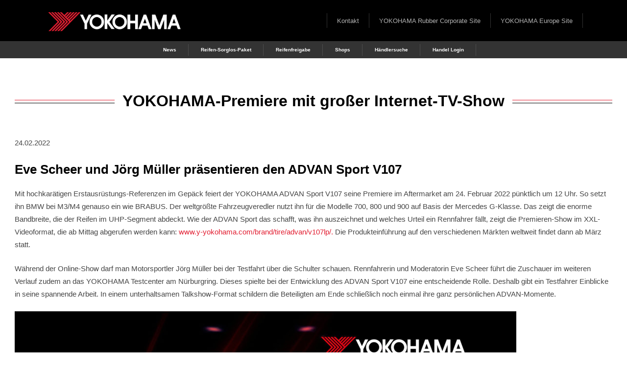

--- FILE ---
content_type: text/html; charset=UTF-8
request_url: https://www.yokohama.at/yokohama-premiere-mit-grosser-internet-tv-show/
body_size: 11396
content:
<!DOCTYPE html>
<html lang="ja" lang="en-US">

<head>
<meta charset="UTF-8">
<meta name="viewport" content="width=device-width, initial-scale=1">
<link rel="profile" href="http://gmpg.org/xfn/11">
<link rel="pingback" href="https://www.yokohama.at/xmlrpc.php">

<meta name='robots' content='index, follow, max-image-preview:large, max-snippet:-1, max-video-preview:-1' />

	<!-- This site is optimized with the Yoast SEO plugin v20.12 - https://yoast.com/wordpress/plugins/seo/ -->
	<title>YOKOHAMA-Premiere mit großer Internet-TV-Show - YOKOHAMA AT</title>
	<link rel="canonical" href="https://www.yokohama.at/yokohama-premiere-mit-grosser-internet-tv-show/" />
	<meta property="og:locale" content="en_US" />
	<meta property="og:type" content="article" />
	<meta property="og:title" content="YOKOHAMA-Premiere mit großer Internet-TV-Show - YOKOHAMA AT" />
	<meta property="og:description" content="24.02.2022 Eve Scheer und Jörg Müller präsentieren den ADVAN Sport V107&nbsp; Mit hochkarätigen Erstausrüstungs-Referenzen im Gepäck feiert der YOKOHAMA ADVAN Sport V107 seine Premiere im Aftermarket am 24. Februar 2022 pünktlich um 12 Uhr. So setzt ihn BMW bei M3/M4 genauso ein wie BRABUS. Der weltgrößte Fahrzeugveredler nutzt ihn für" />
	<meta property="og:url" content="https://www.yokohama.at/yokohama-premiere-mit-grosser-internet-tv-show/" />
	<meta property="og:site_name" content="YOKOHAMA AT" />
	<meta property="article:published_time" content="2022-02-24T08:04:22+00:00" />
	<meta property="article:modified_time" content="2022-02-24T08:26:34+00:00" />
	<meta property="og:image" content="https://www.yokohama.de/wp-content/uploads/sites/6/2022/02/YOKOHAMA_Global_Online_Event-1024x576.jpg" />
	<meta name="author" content="Birgitta Sreball" />
	<meta name="twitter:card" content="summary_large_image" />
	<meta name="twitter:label1" content="Written by" />
	<meta name="twitter:data1" content="Birgitta Sreball" />
	<meta name="twitter:label2" content="Est. reading time" />
	<meta name="twitter:data2" content="2 minutes" />
	<script type="application/ld+json" class="yoast-schema-graph">{"@context":"https://schema.org","@graph":[{"@type":"Article","@id":"https://www.yokohama.at/yokohama-premiere-mit-grosser-internet-tv-show/#article","isPartOf":{"@id":"https://www.yokohama.at/yokohama-premiere-mit-grosser-internet-tv-show/"},"author":{"name":"Birgitta Sreball","@id":"https://www.yokohama.at/#/schema/person/e0b60040df546501e27ff1ccc8bf015b"},"headline":"YOKOHAMA-Premiere mit großer Internet-TV-Show","datePublished":"2022-02-24T08:04:22+00:00","dateModified":"2022-02-24T08:26:34+00:00","mainEntityOfPage":{"@id":"https://www.yokohama.at/yokohama-premiere-mit-grosser-internet-tv-show/"},"wordCount":383,"publisher":{"@id":"https://www.yokohama.at/#organization"},"image":{"@id":"https://www.yokohama.at/yokohama-premiere-mit-grosser-internet-tv-show/#primaryimage"},"thumbnailUrl":"https://www.yokohama.de/wp-content/uploads/sites/6/2022/02/YOKOHAMA_Global_Online_Event-1024x576.jpg","articleSection":["News"],"inLanguage":"en-US"},{"@type":"WebPage","@id":"https://www.yokohama.at/yokohama-premiere-mit-grosser-internet-tv-show/","url":"https://www.yokohama.at/yokohama-premiere-mit-grosser-internet-tv-show/","name":"YOKOHAMA-Premiere mit großer Internet-TV-Show - YOKOHAMA AT","isPartOf":{"@id":"https://www.yokohama.at/#website"},"primaryImageOfPage":{"@id":"https://www.yokohama.at/yokohama-premiere-mit-grosser-internet-tv-show/#primaryimage"},"image":{"@id":"https://www.yokohama.at/yokohama-premiere-mit-grosser-internet-tv-show/#primaryimage"},"thumbnailUrl":"https://www.yokohama.de/wp-content/uploads/sites/6/2022/02/YOKOHAMA_Global_Online_Event-1024x576.jpg","datePublished":"2022-02-24T08:04:22+00:00","dateModified":"2022-02-24T08:26:34+00:00","breadcrumb":{"@id":"https://www.yokohama.at/yokohama-premiere-mit-grosser-internet-tv-show/#breadcrumb"},"inLanguage":"en-US","potentialAction":[{"@type":"ReadAction","target":["https://www.yokohama.at/yokohama-premiere-mit-grosser-internet-tv-show/"]}]},{"@type":"ImageObject","inLanguage":"en-US","@id":"https://www.yokohama.at/yokohama-premiere-mit-grosser-internet-tv-show/#primaryimage","url":"https://www.yokohama.de/wp-content/uploads/sites/6/2022/02/YOKOHAMA_Global_Online_Event-1024x576.jpg","contentUrl":"https://www.yokohama.de/wp-content/uploads/sites/6/2022/02/YOKOHAMA_Global_Online_Event-1024x576.jpg"},{"@type":"BreadcrumbList","@id":"https://www.yokohama.at/yokohama-premiere-mit-grosser-internet-tv-show/#breadcrumb","itemListElement":[{"@type":"ListItem","position":1,"name":"Startseite","item":"https://www.yokohama.at/"},{"@type":"ListItem","position":2,"name":"YOKOHAMA-Premiere mit großer Internet-TV-Show"}]},{"@type":"WebSite","@id":"https://www.yokohama.at/#website","url":"https://www.yokohama.at/","name":"YOKOHAMA AT","description":"Eine weitere YOKOHAMA Websites Website","publisher":{"@id":"https://www.yokohama.at/#organization"},"potentialAction":[{"@type":"SearchAction","target":{"@type":"EntryPoint","urlTemplate":"https://www.yokohama.at/?s={search_term_string}"},"query-input":"required name=search_term_string"}],"inLanguage":"en-US"},{"@type":"Organization","@id":"https://www.yokohama.at/#organization","name":"YOKOHAMA AT","url":"https://www.yokohama.at/","logo":{"@type":"ImageObject","inLanguage":"en-US","@id":"https://www.yokohama.at/#/schema/logo/image/","url":"https://www.yokohama.at/wp-content/uploads/sites/2/2021/01/rn-logo-1.png","contentUrl":"https://www.yokohama.at/wp-content/uploads/sites/2/2021/01/rn-logo-1.png","width":376,"height":54,"caption":"YOKOHAMA AT"},"image":{"@id":"https://www.yokohama.at/#/schema/logo/image/"}},{"@type":"Person","@id":"https://www.yokohama.at/#/schema/person/e0b60040df546501e27ff1ccc8bf015b","name":"Birgitta Sreball","sameAs":["https://yokohama-online.net"],"url":"https://www.yokohama.at/author/wp_6bq4jdbs/"}]}</script>
	<!-- / Yoast SEO plugin. -->


<link rel='dns-prefetch' href='//use.fontawesome.com' />
<link rel="alternate" type="application/rss+xml" title="YOKOHAMA AT &raquo; Feed" href="https://www.yokohama.at/feed/" />
<link rel="alternate" type="application/rss+xml" title="YOKOHAMA AT &raquo; Comments Feed" href="https://www.yokohama.at/comments/feed/" />
<script type="text/javascript">
window._wpemojiSettings = {"baseUrl":"https:\/\/s.w.org\/images\/core\/emoji\/14.0.0\/72x72\/","ext":".png","svgUrl":"https:\/\/s.w.org\/images\/core\/emoji\/14.0.0\/svg\/","svgExt":".svg","source":{"concatemoji":"https:\/\/www.yokohama.at\/wp-includes\/js\/wp-emoji-release.min.js?ver=6.2.8"}};
/*! This file is auto-generated */
!function(e,a,t){var n,r,o,i=a.createElement("canvas"),p=i.getContext&&i.getContext("2d");function s(e,t){p.clearRect(0,0,i.width,i.height),p.fillText(e,0,0);e=i.toDataURL();return p.clearRect(0,0,i.width,i.height),p.fillText(t,0,0),e===i.toDataURL()}function c(e){var t=a.createElement("script");t.src=e,t.defer=t.type="text/javascript",a.getElementsByTagName("head")[0].appendChild(t)}for(o=Array("flag","emoji"),t.supports={everything:!0,everythingExceptFlag:!0},r=0;r<o.length;r++)t.supports[o[r]]=function(e){if(p&&p.fillText)switch(p.textBaseline="top",p.font="600 32px Arial",e){case"flag":return s("\ud83c\udff3\ufe0f\u200d\u26a7\ufe0f","\ud83c\udff3\ufe0f\u200b\u26a7\ufe0f")?!1:!s("\ud83c\uddfa\ud83c\uddf3","\ud83c\uddfa\u200b\ud83c\uddf3")&&!s("\ud83c\udff4\udb40\udc67\udb40\udc62\udb40\udc65\udb40\udc6e\udb40\udc67\udb40\udc7f","\ud83c\udff4\u200b\udb40\udc67\u200b\udb40\udc62\u200b\udb40\udc65\u200b\udb40\udc6e\u200b\udb40\udc67\u200b\udb40\udc7f");case"emoji":return!s("\ud83e\udef1\ud83c\udffb\u200d\ud83e\udef2\ud83c\udfff","\ud83e\udef1\ud83c\udffb\u200b\ud83e\udef2\ud83c\udfff")}return!1}(o[r]),t.supports.everything=t.supports.everything&&t.supports[o[r]],"flag"!==o[r]&&(t.supports.everythingExceptFlag=t.supports.everythingExceptFlag&&t.supports[o[r]]);t.supports.everythingExceptFlag=t.supports.everythingExceptFlag&&!t.supports.flag,t.DOMReady=!1,t.readyCallback=function(){t.DOMReady=!0},t.supports.everything||(n=function(){t.readyCallback()},a.addEventListener?(a.addEventListener("DOMContentLoaded",n,!1),e.addEventListener("load",n,!1)):(e.attachEvent("onload",n),a.attachEvent("onreadystatechange",function(){"complete"===a.readyState&&t.readyCallback()})),(e=t.source||{}).concatemoji?c(e.concatemoji):e.wpemoji&&e.twemoji&&(c(e.twemoji),c(e.wpemoji)))}(window,document,window._wpemojiSettings);
</script>
<style type="text/css">
img.wp-smiley,
img.emoji {
	display: inline !important;
	border: none !important;
	box-shadow: none !important;
	height: 1em !important;
	width: 1em !important;
	margin: 0 0.07em !important;
	vertical-align: -0.1em !important;
	background: none !important;
	padding: 0 !important;
}
</style>
	<link rel='stylesheet' id='treville-custom-fonts-css' href='https://www.yokohama.at/wp-content/themes/treville/assets/css/custom-fonts.css?ver=20180413' type='text/css' media='all' />
<link rel='stylesheet' id='wp-block-library-css' href='https://www.yokohama.at/wp-includes/css/dist/block-library/style.min.css?ver=6.2.8' type='text/css' media='all' />
<link rel='stylesheet' id='my-custom-block-frontend-css-css' href='https://www.yokohama.at/wp-content/plugins/wpdm-gutenberg-blocks/build/style.css?ver=6.2.8' type='text/css' media='all' />
<link rel='stylesheet' id='classic-theme-styles-css' href='https://www.yokohama.at/wp-includes/css/classic-themes.min.css?ver=6.2.8' type='text/css' media='all' />
<style id='global-styles-inline-css' type='text/css'>
body{--wp--preset--color--black: #454545;--wp--preset--color--cyan-bluish-gray: #abb8c3;--wp--preset--color--white: #ffffff;--wp--preset--color--pale-pink: #f78da7;--wp--preset--color--vivid-red: #cf2e2e;--wp--preset--color--luminous-vivid-orange: #ff6900;--wp--preset--color--luminous-vivid-amber: #fcb900;--wp--preset--color--light-green-cyan: #7bdcb5;--wp--preset--color--vivid-green-cyan: #00d084;--wp--preset--color--pale-cyan-blue: #8ed1fc;--wp--preset--color--vivid-cyan-blue: #0693e3;--wp--preset--color--vivid-purple: #9b51e0;--wp--preset--color--primary: #1177aa;--wp--preset--color--light-gray: #f0f0f0;--wp--preset--color--dark-gray: #777777;--wp--preset--gradient--vivid-cyan-blue-to-vivid-purple: linear-gradient(135deg,rgba(6,147,227,1) 0%,rgb(155,81,224) 100%);--wp--preset--gradient--light-green-cyan-to-vivid-green-cyan: linear-gradient(135deg,rgb(122,220,180) 0%,rgb(0,208,130) 100%);--wp--preset--gradient--luminous-vivid-amber-to-luminous-vivid-orange: linear-gradient(135deg,rgba(252,185,0,1) 0%,rgba(255,105,0,1) 100%);--wp--preset--gradient--luminous-vivid-orange-to-vivid-red: linear-gradient(135deg,rgba(255,105,0,1) 0%,rgb(207,46,46) 100%);--wp--preset--gradient--very-light-gray-to-cyan-bluish-gray: linear-gradient(135deg,rgb(238,238,238) 0%,rgb(169,184,195) 100%);--wp--preset--gradient--cool-to-warm-spectrum: linear-gradient(135deg,rgb(74,234,220) 0%,rgb(151,120,209) 20%,rgb(207,42,186) 40%,rgb(238,44,130) 60%,rgb(251,105,98) 80%,rgb(254,248,76) 100%);--wp--preset--gradient--blush-light-purple: linear-gradient(135deg,rgb(255,206,236) 0%,rgb(152,150,240) 100%);--wp--preset--gradient--blush-bordeaux: linear-gradient(135deg,rgb(254,205,165) 0%,rgb(254,45,45) 50%,rgb(107,0,62) 100%);--wp--preset--gradient--luminous-dusk: linear-gradient(135deg,rgb(255,203,112) 0%,rgb(199,81,192) 50%,rgb(65,88,208) 100%);--wp--preset--gradient--pale-ocean: linear-gradient(135deg,rgb(255,245,203) 0%,rgb(182,227,212) 50%,rgb(51,167,181) 100%);--wp--preset--gradient--electric-grass: linear-gradient(135deg,rgb(202,248,128) 0%,rgb(113,206,126) 100%);--wp--preset--gradient--midnight: linear-gradient(135deg,rgb(2,3,129) 0%,rgb(40,116,252) 100%);--wp--preset--duotone--dark-grayscale: url('#wp-duotone-dark-grayscale');--wp--preset--duotone--grayscale: url('#wp-duotone-grayscale');--wp--preset--duotone--purple-yellow: url('#wp-duotone-purple-yellow');--wp--preset--duotone--blue-red: url('#wp-duotone-blue-red');--wp--preset--duotone--midnight: url('#wp-duotone-midnight');--wp--preset--duotone--magenta-yellow: url('#wp-duotone-magenta-yellow');--wp--preset--duotone--purple-green: url('#wp-duotone-purple-green');--wp--preset--duotone--blue-orange: url('#wp-duotone-blue-orange');--wp--preset--font-size--small: 13px;--wp--preset--font-size--medium: 20px;--wp--preset--font-size--large: 36px;--wp--preset--font-size--x-large: 42px;--wp--preset--spacing--20: 0.44rem;--wp--preset--spacing--30: 0.67rem;--wp--preset--spacing--40: 1rem;--wp--preset--spacing--50: 1.5rem;--wp--preset--spacing--60: 2.25rem;--wp--preset--spacing--70: 3.38rem;--wp--preset--spacing--80: 5.06rem;--wp--preset--shadow--natural: 6px 6px 9px rgba(0, 0, 0, 0.2);--wp--preset--shadow--deep: 12px 12px 50px rgba(0, 0, 0, 0.4);--wp--preset--shadow--sharp: 6px 6px 0px rgba(0, 0, 0, 0.2);--wp--preset--shadow--outlined: 6px 6px 0px -3px rgba(255, 255, 255, 1), 6px 6px rgba(0, 0, 0, 1);--wp--preset--shadow--crisp: 6px 6px 0px rgba(0, 0, 0, 1);}:where(.is-layout-flex){gap: 0.5em;}body .is-layout-flow > .alignleft{float: left;margin-inline-start: 0;margin-inline-end: 2em;}body .is-layout-flow > .alignright{float: right;margin-inline-start: 2em;margin-inline-end: 0;}body .is-layout-flow > .aligncenter{margin-left: auto !important;margin-right: auto !important;}body .is-layout-constrained > .alignleft{float: left;margin-inline-start: 0;margin-inline-end: 2em;}body .is-layout-constrained > .alignright{float: right;margin-inline-start: 2em;margin-inline-end: 0;}body .is-layout-constrained > .aligncenter{margin-left: auto !important;margin-right: auto !important;}body .is-layout-constrained > :where(:not(.alignleft):not(.alignright):not(.alignfull)){max-width: var(--wp--style--global--content-size);margin-left: auto !important;margin-right: auto !important;}body .is-layout-constrained > .alignwide{max-width: var(--wp--style--global--wide-size);}body .is-layout-flex{display: flex;}body .is-layout-flex{flex-wrap: wrap;align-items: center;}body .is-layout-flex > *{margin: 0;}:where(.wp-block-columns.is-layout-flex){gap: 2em;}.has-black-color{color: var(--wp--preset--color--black) !important;}.has-cyan-bluish-gray-color{color: var(--wp--preset--color--cyan-bluish-gray) !important;}.has-white-color{color: var(--wp--preset--color--white) !important;}.has-pale-pink-color{color: var(--wp--preset--color--pale-pink) !important;}.has-vivid-red-color{color: var(--wp--preset--color--vivid-red) !important;}.has-luminous-vivid-orange-color{color: var(--wp--preset--color--luminous-vivid-orange) !important;}.has-luminous-vivid-amber-color{color: var(--wp--preset--color--luminous-vivid-amber) !important;}.has-light-green-cyan-color{color: var(--wp--preset--color--light-green-cyan) !important;}.has-vivid-green-cyan-color{color: var(--wp--preset--color--vivid-green-cyan) !important;}.has-pale-cyan-blue-color{color: var(--wp--preset--color--pale-cyan-blue) !important;}.has-vivid-cyan-blue-color{color: var(--wp--preset--color--vivid-cyan-blue) !important;}.has-vivid-purple-color{color: var(--wp--preset--color--vivid-purple) !important;}.has-black-background-color{background-color: var(--wp--preset--color--black) !important;}.has-cyan-bluish-gray-background-color{background-color: var(--wp--preset--color--cyan-bluish-gray) !important;}.has-white-background-color{background-color: var(--wp--preset--color--white) !important;}.has-pale-pink-background-color{background-color: var(--wp--preset--color--pale-pink) !important;}.has-vivid-red-background-color{background-color: var(--wp--preset--color--vivid-red) !important;}.has-luminous-vivid-orange-background-color{background-color: var(--wp--preset--color--luminous-vivid-orange) !important;}.has-luminous-vivid-amber-background-color{background-color: var(--wp--preset--color--luminous-vivid-amber) !important;}.has-light-green-cyan-background-color{background-color: var(--wp--preset--color--light-green-cyan) !important;}.has-vivid-green-cyan-background-color{background-color: var(--wp--preset--color--vivid-green-cyan) !important;}.has-pale-cyan-blue-background-color{background-color: var(--wp--preset--color--pale-cyan-blue) !important;}.has-vivid-cyan-blue-background-color{background-color: var(--wp--preset--color--vivid-cyan-blue) !important;}.has-vivid-purple-background-color{background-color: var(--wp--preset--color--vivid-purple) !important;}.has-black-border-color{border-color: var(--wp--preset--color--black) !important;}.has-cyan-bluish-gray-border-color{border-color: var(--wp--preset--color--cyan-bluish-gray) !important;}.has-white-border-color{border-color: var(--wp--preset--color--white) !important;}.has-pale-pink-border-color{border-color: var(--wp--preset--color--pale-pink) !important;}.has-vivid-red-border-color{border-color: var(--wp--preset--color--vivid-red) !important;}.has-luminous-vivid-orange-border-color{border-color: var(--wp--preset--color--luminous-vivid-orange) !important;}.has-luminous-vivid-amber-border-color{border-color: var(--wp--preset--color--luminous-vivid-amber) !important;}.has-light-green-cyan-border-color{border-color: var(--wp--preset--color--light-green-cyan) !important;}.has-vivid-green-cyan-border-color{border-color: var(--wp--preset--color--vivid-green-cyan) !important;}.has-pale-cyan-blue-border-color{border-color: var(--wp--preset--color--pale-cyan-blue) !important;}.has-vivid-cyan-blue-border-color{border-color: var(--wp--preset--color--vivid-cyan-blue) !important;}.has-vivid-purple-border-color{border-color: var(--wp--preset--color--vivid-purple) !important;}.has-vivid-cyan-blue-to-vivid-purple-gradient-background{background: var(--wp--preset--gradient--vivid-cyan-blue-to-vivid-purple) !important;}.has-light-green-cyan-to-vivid-green-cyan-gradient-background{background: var(--wp--preset--gradient--light-green-cyan-to-vivid-green-cyan) !important;}.has-luminous-vivid-amber-to-luminous-vivid-orange-gradient-background{background: var(--wp--preset--gradient--luminous-vivid-amber-to-luminous-vivid-orange) !important;}.has-luminous-vivid-orange-to-vivid-red-gradient-background{background: var(--wp--preset--gradient--luminous-vivid-orange-to-vivid-red) !important;}.has-very-light-gray-to-cyan-bluish-gray-gradient-background{background: var(--wp--preset--gradient--very-light-gray-to-cyan-bluish-gray) !important;}.has-cool-to-warm-spectrum-gradient-background{background: var(--wp--preset--gradient--cool-to-warm-spectrum) !important;}.has-blush-light-purple-gradient-background{background: var(--wp--preset--gradient--blush-light-purple) !important;}.has-blush-bordeaux-gradient-background{background: var(--wp--preset--gradient--blush-bordeaux) !important;}.has-luminous-dusk-gradient-background{background: var(--wp--preset--gradient--luminous-dusk) !important;}.has-pale-ocean-gradient-background{background: var(--wp--preset--gradient--pale-ocean) !important;}.has-electric-grass-gradient-background{background: var(--wp--preset--gradient--electric-grass) !important;}.has-midnight-gradient-background{background: var(--wp--preset--gradient--midnight) !important;}.has-small-font-size{font-size: var(--wp--preset--font-size--small) !important;}.has-medium-font-size{font-size: var(--wp--preset--font-size--medium) !important;}.has-large-font-size{font-size: var(--wp--preset--font-size--large) !important;}.has-x-large-font-size{font-size: var(--wp--preset--font-size--x-large) !important;}
.wp-block-navigation a:where(:not(.wp-element-button)){color: inherit;}
:where(.wp-block-columns.is-layout-flex){gap: 2em;}
.wp-block-pullquote{font-size: 1.5em;line-height: 1.6;}
</style>
<link rel='stylesheet' id='contact-form-7-css' href='https://www.yokohama.at/wp-content/plugins/contact-form-7/includes/css/styles.css?ver=5.7.7' type='text/css' media='all' />
<link rel='stylesheet' id='wpdm-font-awesome-css' href='https://use.fontawesome.com/releases/v5.12.1/css/all.css?ver=6.2.8' type='text/css' media='all' />
<link rel='stylesheet' id='wpdm-front-bootstrap-css' href='https://www.yokohama.at/wp-content/plugins/download-manager/assets/bootstrap/css/bootstrap.min.css?ver=6.2.8' type='text/css' media='all' />
<link rel='stylesheet' id='wpdm-front-css' href='https://www.yokohama.at/wp-content/plugins/download-manager/assets/css/front.css?ver=6.2.8' type='text/css' media='all' />
<link rel='stylesheet' id='wpa-css-css' href='https://www.yokohama.at/wp-content/plugins/honeypot/includes/css/wpa.css?ver=2.1.19' type='text/css' media='all' />
<link rel='stylesheet' id='chld_thm_cfg_parent-css' href='https://www.yokohama.at/wp-content/themes/treville/style.css?ver=6.2.8' type='text/css' media='all' />
<link rel='stylesheet' id='treville-stylesheet-css' href='https://www.yokohama.at/wp-content/themes/treville-child/style.css?ver=1.9.1.1658391024' type='text/css' media='all' />
<style id='treville-stylesheet-inline-css' type='text/css'>
.site-title, .site-description { position: absolute; clip: rect(1px, 1px, 1px, 1px); width: 1px; height: 1px; overflow: hidden; }
</style>
<link rel='stylesheet' id='treville-safari-flexbox-fixes-css' href='https://www.yokohama.at/wp-content/themes/treville/assets/css/safari-flexbox-fixes.css?ver=20200420' type='text/css' media='all' />
<link rel='stylesheet' id='genericons-css' href='https://www.yokohama.at/wp-content/themes/treville/assets/genericons/genericons.css?ver=3.4.1' type='text/css' media='all' />
<link rel='stylesheet' id='treville-related-posts-css' href='https://www.yokohama.at/wp-content/themes/treville/assets/css/themezee-related-posts.css?ver=20160421' type='text/css' media='all' />
<!--n2css--><script type='text/javascript' src='https://www.yokohama.at/wp-includes/js/jquery/jquery.min.js?ver=3.6.4' id='jquery-core-js'></script>
<script type='text/javascript' src='https://www.yokohama.at/wp-includes/js/jquery/jquery-migrate.min.js?ver=3.4.0' id='jquery-migrate-js'></script>
<script type='text/javascript' src='https://www.yokohama.at/wp-content/plugins/download-manager/assets/bootstrap/js/bootstrap.bundle.min.js?ver=6.2.8' id='wpdm-front-bootstrap-js'></script>
<script type='text/javascript' id='wpdm-frontjs-js-extra'>
/* <![CDATA[ */
var wpdm_url = {"home":"https:\/\/www.yokohama.at\/","site":"https:\/\/www.yokohama.at\/","ajax":"https:\/\/www.yokohama.at\/wp-admin\/admin-ajax.php"};
var wpdm_js = {"spinner":"<i class=\"fas fa-sun fa-spin\"><\/i>"};
/* ]]> */
</script>
<script type='text/javascript' src='https://www.yokohama.at/wp-content/plugins/download-manager/assets/js/front.js?ver=6.0.8' id='wpdm-frontjs-js'></script>
<script type='text/javascript' src='https://www.yokohama.at/wp-content/plugins/flowpaper-lite-pdf-flipbook/assets/lity/lity.min.js' id='lity-js-js'></script>
<!--[if lt IE 9]>
<script type='text/javascript' src='https://www.yokohama.at/wp-content/themes/treville/assets/js/html5shiv.min.js?ver=3.7.3' id='html5shiv-js'></script>
<![endif]-->
<script type='text/javascript' src='https://www.yokohama.at/wp-content/themes/treville/assets/js/svgxuse.min.js?ver=1.2.6' id='svgxuse-js'></script>
<link rel="https://api.w.org/" href="https://www.yokohama.at/wp-json/" /><link rel="alternate" type="application/json" href="https://www.yokohama.at/wp-json/wp/v2/posts/815" /><link rel="EditURI" type="application/rsd+xml" title="RSD" href="https://www.yokohama.at/xmlrpc.php?rsd" />
<link rel="wlwmanifest" type="application/wlwmanifest+xml" href="https://www.yokohama.at/wp-includes/wlwmanifest.xml" />
<meta name="generator" content="WordPress 6.2.8" />
<link rel='shortlink' href='https://www.yokohama.at/?p=815' />
<link rel="alternate" type="application/json+oembed" href="https://www.yokohama.at/wp-json/oembed/1.0/embed?url=https%3A%2F%2Fwww.yokohama.at%2Fyokohama-premiere-mit-grosser-internet-tv-show%2F" />
<link rel="alternate" type="text/xml+oembed" href="https://www.yokohama.at/wp-json/oembed/1.0/embed?url=https%3A%2F%2Fwww.yokohama.at%2Fyokohama-premiere-mit-grosser-internet-tv-show%2F&#038;format=xml" />
<link rel="icon" href="https://www.yokohama.at/wp-content/uploads/sites/2/2021/01/favicon.png" sizes="32x32" />
<link rel="icon" href="https://www.yokohama.at/wp-content/uploads/sites/2/2021/01/favicon.png" sizes="192x192" />
<link rel="apple-touch-icon" href="https://www.yokohama.at/wp-content/uploads/sites/2/2021/01/favicon.png" />
<meta name="msapplication-TileImage" content="https://www.yokohama.at/wp-content/uploads/sites/2/2021/01/favicon.png" />
		<style type="text/css" id="wp-custom-css">
			

#moove_gdpr_cookie_modal .moove-gdpr-modal-content .moove-gdpr-modal-footer-content .moove-gdpr-button-holder a.mgbutton, #moove_gdpr_cookie_modal .moove-gdpr-modal-content .moove-gdpr-modal-footer-content .moove-gdpr-button-holder button.mgbutton, .gdpr_cookie_settings_shortcode_content .gdpr-shr-button.button-green {
	background-color:#ffffff !important;
	border: 2px solid #999;
	color:#e21e31;
}

.wp-block-nextend-smartslider3 {
	margin-top:-60px;
	margin-bottom:45px;
}

.button-visible
{
	color:#e21e31 !important;
}

/*
.wp-block-media-text__media img, .wp-block-media-text__media video {
	width: auto;
}
*/

body {
    background: #fff;
}		</style>
		<meta name="generator" content="WordPress Download Manager 6.0.8" />
                <style>
        /* WPDM Link Template Styles */        </style>
                <style>

            :root {
                --color-primary: #4a8eff;
                --color-primary-rgb: 74, 142, 255;
                --color-primary-hover: #4a8eff;
                --color-primary-active: #4a8eff;
                --color-secondary: #6c757d;
                --color-secondary-rgb: 108, 117, 125;
                --color-secondary-hover: #6c757d;
                --color-secondary-active: #6c757d;
                --color-success: #18ce0f;
                --color-success-rgb: 24, 206, 15;
                --color-success-hover: #18ce0f;
                --color-success-active: #18ce0f;
                --color-info: #2CA8FF;
                --color-info-rgb: 44, 168, 255;
                --color-info-hover: #2CA8FF;
                --color-info-active: #2CA8FF;
                --color-warning: #FFB236;
                --color-warning-rgb: 255, 178, 54;
                --color-warning-hover: #FFB236;
                --color-warning-active: #FFB236;
                --color-danger: #ff5062;
                --color-danger-rgb: 255, 80, 98;
                --color-danger-hover: #ff5062;
                --color-danger-active: #ff5062;
                --color-green: #30b570;
                --color-blue: #0073ff;
                --color-purple: #8557D3;
                --color-red: #ff5062;
                --color-muted: rgba(69, 89, 122, 0.6);
                --wpdm-font:  -apple-system, BlinkMacSystemFont, "Segoe UI", Roboto, Helvetica, Arial, sans-serif, "Apple Color Emoji", "Segoe UI Emoji", "Segoe UI Symbol";
            }

            .wpdm-download-link.btn.btn-primary {
                border-radius: 4px;
            }


        </style>
                <script>
            function wpdm_rest_url(request) {
                return "https://www.yokohama.at/wp-json/wpdm/" + request;
            }
        </script>
        </head>

<body class="post-template-default single single-post postid-815 single-format-standard wp-custom-logo wp-embed-responsive no-sidebar">
<svg xmlns="http://www.w3.org/2000/svg" viewBox="0 0 0 0" width="0" height="0" focusable="false" role="none" style="visibility: hidden; position: absolute; left: -9999px; overflow: hidden;" ><defs><filter id="wp-duotone-dark-grayscale"><feColorMatrix color-interpolation-filters="sRGB" type="matrix" values=" .299 .587 .114 0 0 .299 .587 .114 0 0 .299 .587 .114 0 0 .299 .587 .114 0 0 " /><feComponentTransfer color-interpolation-filters="sRGB" ><feFuncR type="table" tableValues="0 0.49803921568627" /><feFuncG type="table" tableValues="0 0.49803921568627" /><feFuncB type="table" tableValues="0 0.49803921568627" /><feFuncA type="table" tableValues="1 1" /></feComponentTransfer><feComposite in2="SourceGraphic" operator="in" /></filter></defs></svg><svg xmlns="http://www.w3.org/2000/svg" viewBox="0 0 0 0" width="0" height="0" focusable="false" role="none" style="visibility: hidden; position: absolute; left: -9999px; overflow: hidden;" ><defs><filter id="wp-duotone-grayscale"><feColorMatrix color-interpolation-filters="sRGB" type="matrix" values=" .299 .587 .114 0 0 .299 .587 .114 0 0 .299 .587 .114 0 0 .299 .587 .114 0 0 " /><feComponentTransfer color-interpolation-filters="sRGB" ><feFuncR type="table" tableValues="0 1" /><feFuncG type="table" tableValues="0 1" /><feFuncB type="table" tableValues="0 1" /><feFuncA type="table" tableValues="1 1" /></feComponentTransfer><feComposite in2="SourceGraphic" operator="in" /></filter></defs></svg><svg xmlns="http://www.w3.org/2000/svg" viewBox="0 0 0 0" width="0" height="0" focusable="false" role="none" style="visibility: hidden; position: absolute; left: -9999px; overflow: hidden;" ><defs><filter id="wp-duotone-purple-yellow"><feColorMatrix color-interpolation-filters="sRGB" type="matrix" values=" .299 .587 .114 0 0 .299 .587 .114 0 0 .299 .587 .114 0 0 .299 .587 .114 0 0 " /><feComponentTransfer color-interpolation-filters="sRGB" ><feFuncR type="table" tableValues="0.54901960784314 0.98823529411765" /><feFuncG type="table" tableValues="0 1" /><feFuncB type="table" tableValues="0.71764705882353 0.25490196078431" /><feFuncA type="table" tableValues="1 1" /></feComponentTransfer><feComposite in2="SourceGraphic" operator="in" /></filter></defs></svg><svg xmlns="http://www.w3.org/2000/svg" viewBox="0 0 0 0" width="0" height="0" focusable="false" role="none" style="visibility: hidden; position: absolute; left: -9999px; overflow: hidden;" ><defs><filter id="wp-duotone-blue-red"><feColorMatrix color-interpolation-filters="sRGB" type="matrix" values=" .299 .587 .114 0 0 .299 .587 .114 0 0 .299 .587 .114 0 0 .299 .587 .114 0 0 " /><feComponentTransfer color-interpolation-filters="sRGB" ><feFuncR type="table" tableValues="0 1" /><feFuncG type="table" tableValues="0 0.27843137254902" /><feFuncB type="table" tableValues="0.5921568627451 0.27843137254902" /><feFuncA type="table" tableValues="1 1" /></feComponentTransfer><feComposite in2="SourceGraphic" operator="in" /></filter></defs></svg><svg xmlns="http://www.w3.org/2000/svg" viewBox="0 0 0 0" width="0" height="0" focusable="false" role="none" style="visibility: hidden; position: absolute; left: -9999px; overflow: hidden;" ><defs><filter id="wp-duotone-midnight"><feColorMatrix color-interpolation-filters="sRGB" type="matrix" values=" .299 .587 .114 0 0 .299 .587 .114 0 0 .299 .587 .114 0 0 .299 .587 .114 0 0 " /><feComponentTransfer color-interpolation-filters="sRGB" ><feFuncR type="table" tableValues="0 0" /><feFuncG type="table" tableValues="0 0.64705882352941" /><feFuncB type="table" tableValues="0 1" /><feFuncA type="table" tableValues="1 1" /></feComponentTransfer><feComposite in2="SourceGraphic" operator="in" /></filter></defs></svg><svg xmlns="http://www.w3.org/2000/svg" viewBox="0 0 0 0" width="0" height="0" focusable="false" role="none" style="visibility: hidden; position: absolute; left: -9999px; overflow: hidden;" ><defs><filter id="wp-duotone-magenta-yellow"><feColorMatrix color-interpolation-filters="sRGB" type="matrix" values=" .299 .587 .114 0 0 .299 .587 .114 0 0 .299 .587 .114 0 0 .299 .587 .114 0 0 " /><feComponentTransfer color-interpolation-filters="sRGB" ><feFuncR type="table" tableValues="0.78039215686275 1" /><feFuncG type="table" tableValues="0 0.94901960784314" /><feFuncB type="table" tableValues="0.35294117647059 0.47058823529412" /><feFuncA type="table" tableValues="1 1" /></feComponentTransfer><feComposite in2="SourceGraphic" operator="in" /></filter></defs></svg><svg xmlns="http://www.w3.org/2000/svg" viewBox="0 0 0 0" width="0" height="0" focusable="false" role="none" style="visibility: hidden; position: absolute; left: -9999px; overflow: hidden;" ><defs><filter id="wp-duotone-purple-green"><feColorMatrix color-interpolation-filters="sRGB" type="matrix" values=" .299 .587 .114 0 0 .299 .587 .114 0 0 .299 .587 .114 0 0 .299 .587 .114 0 0 " /><feComponentTransfer color-interpolation-filters="sRGB" ><feFuncR type="table" tableValues="0.65098039215686 0.40392156862745" /><feFuncG type="table" tableValues="0 1" /><feFuncB type="table" tableValues="0.44705882352941 0.4" /><feFuncA type="table" tableValues="1 1" /></feComponentTransfer><feComposite in2="SourceGraphic" operator="in" /></filter></defs></svg><svg xmlns="http://www.w3.org/2000/svg" viewBox="0 0 0 0" width="0" height="0" focusable="false" role="none" style="visibility: hidden; position: absolute; left: -9999px; overflow: hidden;" ><defs><filter id="wp-duotone-blue-orange"><feColorMatrix color-interpolation-filters="sRGB" type="matrix" values=" .299 .587 .114 0 0 .299 .587 .114 0 0 .299 .587 .114 0 0 .299 .587 .114 0 0 " /><feComponentTransfer color-interpolation-filters="sRGB" ><feFuncR type="table" tableValues="0.098039215686275 1" /><feFuncG type="table" tableValues="0 0.66274509803922" /><feFuncB type="table" tableValues="0.84705882352941 0.41960784313725" /><feFuncA type="table" tableValues="1 1" /></feComponentTransfer><feComposite in2="SourceGraphic" operator="in" /></filter></defs></svg>
	<div id="page" class="hfeed site">

		<a class="skip-link screen-reader-text" href="#content">Skip to content</a>

		<header id="masthead" class="site-header clearfix" role="banner">

			<div class="header-main container clearfix">

				<div id="logo" class="site-branding clearfix">

					<a href="https://www.yokohama.at/" class="custom-logo-link" rel="home"><img width="376" height="54" src="https://www.yokohama.at/wp-content/uploads/sites/2/2021/01/rn-logo-1.png" class="custom-logo" alt="YOKOHAMA AT" decoding="async" srcset="https://www.yokohama.at/wp-content/uploads/sites/2/2021/01/rn-logo-1.png 376w, https://www.yokohama.at/wp-content/uploads/sites/2/2021/01/rn-logo-1-300x43.png 300w" sizes="(max-width: 376px) 100vw, 376px" /></a>					
			<p class="site-title"><a href="https://www.yokohama.at/" rel="home">YOKOHAMA AT</a></p>

							
			<p class="site-description">Eine weitere YOKOHAMA Websites Website</p>

		
				</div><!-- .site-branding -->

				

		
	<button class="mobile-menu-toggle menu-toggle" aria-controls="primary-menu secondary-menu" aria-expanded="false" >
		<svg class="icon icon-menu" aria-hidden="true" role="img"> <use xlink:href="https://www.yokohama.at/wp-content/themes/treville/assets/icons/genericons-neue.svg#menu"></use> </svg><svg class="icon icon-close" aria-hidden="true" role="img"> <use xlink:href="https://www.yokohama.at/wp-content/themes/treville/assets/icons/genericons-neue.svg#close"></use> </svg>		<span class="menu-toggle-text screen-reader-text">Menu</span>
	</button>



	<div class="secondary-navigation" >

		
			<nav id="header-navigation" class="top-navigation" role="navigation" aria-label="Secondary Menu">

				<ul id="secondary-menu" class="menu"><li id="menu-item-127" class="menu-item menu-item-type-post_type menu-item-object-post menu-item-127"><a href="https://www.yokohama.at/kontakt/">Kontakt</a></li>
<li id="menu-item-19" class="menu-item menu-item-type-custom menu-item-object-custom menu-item-19"><a target="_blank" rel="noopener" href="https://www.y-yokohama.com/">YOKOHAMA Rubber Corporate Site</a></li>
<li id="menu-item-313" class="menu-item menu-item-type-custom menu-item-object-custom menu-item-313"><a target="_blank" rel="noopener" href="https://www.yokohama-online.com">YOKOHAMA Europe Site</a></li>
</ul>			</nav><!-- #site-navigation -->

		
		
	</div><!-- .secondary-navigation -->


			</div><!-- .header-main -->

			

	<div class="primary-navigation-wrap" >

		<div class="primary-navigation container">

			<nav id="site-navigation" class="main-navigation" role="navigation" aria-label="Primary Menu">

				<ul id="primary-menu" class="menu"><li id="menu-item-133" class="menu-item menu-item-type-post_type menu-item-object-post menu-item-133"><a href="https://www.yokohama.at/news/">News</a></li>
<li id="menu-item-997" class="menu-item menu-item-type-post_type menu-item-object-post menu-item-997"><a href="https://www.yokohama.at/das-reifen-sorglos-paket-von-yokohama/">Reifen-Sorglos-Paket</a></li>
<li id="menu-item-1020" class="menu-item menu-item-type-custom menu-item-object-custom menu-item-1020"><a href="https://www2.yokohama-online.com/de/herstellerfreigabe/">Reifenfreigabe</a></li>
<li id="menu-item-112" class="menu-item menu-item-type-custom menu-item-object-custom menu-item-has-children menu-item-112"><a>Shops<svg class="icon icon-expand" aria-hidden="true" role="img"></svg></a>
<ul class="sub-menu">
	<li id="menu-item-13" class="menu-item menu-item-type-custom menu-item-object-custom menu-item-13"><a target="_blank" rel="noopener" href="https://www.yokohama-shop.de/">Merchandise Shop</a></li>
	<li id="menu-item-110" class="menu-item menu-item-type-custom menu-item-object-custom menu-item-110"><a target="_blank" rel="noopener" href="https://at.yokohama-shop.eu/login">B2B Shop</a></li>
	<li id="menu-item-113" class="menu-item menu-item-type-custom menu-item-object-custom menu-item-113"><a target="_blank" rel="noopener" href="https://www.yokohama.at/wp-content/uploads/sites/2/2024/10/AGB-2024-DE.pdf">AGB</a></li>
</ul>
</li>
<li id="menu-item-141" class="menu-item menu-item-type-post_type menu-item-object-post menu-item-141"><a href="https://www.yokohama.at/haendlersuche/">Händlersuche</a></li>
<li id="menu-item-629" class="menu-item menu-item-type-post_type menu-item-object-post menu-item-629"><a href="https://www.yokohama.at/handel-login/">Handel Login</a></li>
</ul>			</nav><!-- #site-navigation -->

			
		</div><!-- .primary-navigation -->

	</div>



		</header><!-- #masthead -->

		
		
		
		<div id="content" class="site-content container clearfix">

	<section id="primary" class="content-single content-area">
		<main id="main" class="site-main" role="main">

		
<article id="post-815" class="post-815 post type-post status-publish format-standard hentry category-news-2">

	<header class="entry-header">

		<h1 class="entry-title">YOKOHAMA-Premiere mit großer Internet-TV-Show</h1>
		<div class="entry-meta"><span class="meta-date"><a href="https://www.yokohama.at/yokohama-premiere-mit-grosser-internet-tv-show/" title="9:04" rel="bookmark"><time class="entry-date published updated" datetime="2022-02-24T09:04:22+01:00">24. February 2022</time></a></span><span class="meta-author"> <span class="author vcard"><a class="url fn n" href="https://www.yokohama.at/author/wp_6bq4jdbs/" title="View all posts by Birgitta Sreball" rel="author">Birgitta Sreball</a></span></span></div>
	</header><!-- .entry-header -->

	
	<div class="post-content">

		<div class="entry-content clearfix">

			
<p>24.02.2022</p>



<h2 class="wp-block-heading"><strong>Eve Scheer und Jörg Müller präsentieren den ADVAN Sport V107&nbsp;</strong></h2>



<p>Mit hochkarätigen Erstausrüstungs-Referenzen im Gepäck feiert der YOKOHAMA ADVAN Sport V107 seine Premiere im Aftermarket am 24. Februar 2022 pünktlich um 12 Uhr. So setzt ihn BMW bei M3/M4 genauso ein wie BRABUS. Der weltgrößte Fahrzeugveredler nutzt ihn für die Modelle 700, 800 und 900 auf Basis der Mercedes G-Klasse. Das zeigt die enorme Bandbreite, die der Reifen im UHP-Segment abdeckt. Wie der ADVAN Sport das schafft, was ihn auszeichnet und welches Urteil ein Rennfahrer fällt, zeigt die Premieren-Show im XXL-Videoformat, die ab Mittag abgerufen werden kann:&nbsp;<a href="http://www.y-yokohama.com/brand/tire/advan/v107lp/" target="_blank" rel="noreferrer noopener">www.y-yokohama.com/brand/tire/advan/v107lp/.</a> Die Produkteinführung auf den verschiedenen Märkten weltweit findet dann ab März statt.</p>



<p>Während der Online-Show darf man Motorsportler Jörg Müller bei der Testfahrt über die Schulter schauen. Rennfahrerin und Moderatorin Eve Scheer führt die Zuschauer im weiteren Verlauf zudem an das YOKOHAMA Testcenter am Nürburgring. Dieses spielte bei der Entwicklung des ADVAN Sport V107 eine entscheidende Rolle. Deshalb gibt ein Testfahrer Einblicke in seine spannende Arbeit. In einem unterhaltsamen Talkshow-Format schildern die Beteiligten am Ende schließlich noch einmal ihre ganz persönlichen ADVAN-Momente.</p>



<figure class="wp-block-image size-large"><a href="https://www.y-yokohama.com/brand/tire/advan/v107lp/" target="_blank" rel="noopener"><img decoding="async" src="https://www.yokohama.de/wp-content/uploads/sites/6/2022/02/YOKOHAMA_Global_Online_Event-1024x576.jpg" alt="" class="wp-image-1293"/></a></figure>



<div style="height:30px" aria-hidden="true" class="wp-block-spacer"></div>



<h3 class="wp-block-heading">Der ADVAN Sport V107</h3>



<div class="wp-block-columns is-layout-flex wp-container-3">
<div class="wp-block-column is-layout-flow" style="flex-basis:30%">
<figure class="wp-block-image size-large"><img decoding="async" src="https://www.yokohama.de/wp-content/uploads/sites/6/2022/01/ADVAN-Sport-V107.jpg" alt="" class="wp-image-1248"/></figure>



<p></p>
</div>



<div class="wp-block-column is-layout-flow" style="flex-basis:68%">
<p>Der ADVAN Sport V107 wurde für den Einsatz auf Premium-Hochleistungsfahrzeugen entwickelt – SUVs und E-Fahrzeuge inklusive. YOKOHAMA wird den Reifen im Aftermarket 2022 zunächst in 30 Größen zwischen 225/40ZR18 92Y XL und 305/35R23 111Y XL lancieren. Besonders zwei Features sorgen für einen starken Grip auf trockener und nasser Fahrbahn. Zum einen das asymmetrische Laufflächenprofil mit funktional getrennter Innen- und Außenseite und zum anderen die innovative Gummimischung. Sie basiert auch auf Technologien, die bei der gemeinsamen Entwicklung der OE-Versionen für Automobilhersteller wie Mercedes-AMG und BMW M Automobile entstanden. Der ADVAN Sport V107 ist außerdem der erste Aftermarket-Reifen von YOKOHAMA mit der einzigartigen Power-Crown-Belt-Cover-Struktur, bei der eine Aramidfaser mit hoher Steifigkeit zum Einsatz kommt. Zudem sorgt ein neues, verbessertes Wulstprofil für mehr Grip. Diese neuen Konstruktionsmerkmale tragen zur exzellenten Lenkstabilität und zum Fahrkomfort bei hohen Geschwindigkeiten bei.&nbsp;</p>



<p>Jede Menge News von YOKOHAMA sowie viele weitere spannende Themen werden regelmäßig auf&nbsp;<a href="http://www.yokohama.de">www.yokohama.de</a>&nbsp;und&nbsp;<a href="http://www.yokohama.at">www.yokohama.at</a>&nbsp;veröffentlicht.</p>
</div>
</div>



<div style="height:60px" aria-hidden="true" class="wp-block-spacer"></div>

			
		</div><!-- .entry-content -->

		<footer class="entry-footer">

			
		<div class="entry-categories clearfix">
			<span class="meta-categories clearfix">
				<a href="https://www.yokohama.at/category/news-2/" rel="category tag">News</a>			</span>
		</div><!-- .entry-categories -->

					
		</footer><!-- .entry-footer -->

	</div>

	
	
	<nav class="navigation post-navigation" aria-label="Posts">
		<h2 class="screen-reader-text">Post navigation</h2>
		<div class="nav-links"><div class="nav-previous"><a href="https://www.yokohama.at/brabus-setzt-auf-advan-sport-v107/" rel="prev"><span class="nav-link-text">Previous Post</span><h3 class="entry-title">BRABUS setzt auf ADVAN Sport V107</h3></a></div><div class="nav-next"><a href="https://www.yokohama.at/das-reifen-sorglos-paket-von-yokohama/" rel="next"><span class="nav-link-text">Next Post</span><h3 class="entry-title">Das Reifen-Sorglos-Paket von YOKOHAMA</h3></a></div></div>
	</nav>
</article>

		</main><!-- #main -->
	</section><!-- #primary -->

	
</div><!-- #content -->


	

	
	<div id="footer" class="footer-wrap">

		

	<nav id="header-navigation" class="footer-navigation" role="navigation" aria-label="Footer Menu">

		<ul id="footer-menu" class="menu"><li id="menu-item-135" class="menu-item menu-item-type-post_type menu-item-object-post menu-item-135"><a href="https://www.yokohama.at/kontakt/">Kontakt</a></li>
<li id="menu-item-315" class="menu-item menu-item-type-custom menu-item-object-custom menu-item-315"><a target="_blank" rel="noopener" href="https://www.yokohama-online.com/Careers">Karriere</a></li>
<li id="menu-item-316" class="menu-item menu-item-type-custom menu-item-object-custom menu-item-316"><a target="_blank" rel="noopener" href="https://www.yokohama-online.com/Tyrepedia">Technik</a></li>
<li id="menu-item-492" class="menu-item menu-item-type-custom menu-item-object-custom menu-item-492"><a target="_blank" rel="noopener" href="https://www.brabus.com/de">Technologiepartner</a></li>
<li id="menu-item-136" class="menu-item menu-item-type-post_type menu-item-object-post menu-item-136"><a href="https://www.yokohama.at/datenschutz/">Datenschutzerklärung</a></li>
<li id="menu-item-111" class="menu-item menu-item-type-custom menu-item-object-custom menu-item-111"><a target="_blank" rel="noopener" href="https://www.yokohama.at/wp-content/uploads/sites/2/2024/10/AGB-2024-DE.pdf">AGB</a></li>
<li id="menu-item-137" class="menu-item menu-item-type-post_type menu-item-object-post menu-item-137"><a href="https://www.yokohama.at/impressum/">Impressum</a></li>
</ul>	</nav><!-- #site-navigation -->

	

		
		<p class="logo-footer"><img src="/wp-content/uploads/2021/01/rn-logo.png" alt="THE YOKOHAMA RUBBER CO., LTD." class="md-img"></p>
		
		<small class="copyright">Copyright © THE YOKOHAMA RUBBER CO., LTD. All rights reserved.</small>
		
				
	</div>

</div><!-- #page -->

            <script>
                jQuery(function($){

                    
                                    });
            </script>
            <div id="fb-root"></div>
                    <style>

            .wpdm-popover {
                transition: all ease-in-out 400ms;
                position: relative;display: inline-block;
            }

            .wpdm-popover .wpdm-hover-card {
                position: absolute;
                left: 0;
                bottom: 50px;
                width: 100%;
                transition: all ease-in-out 400ms;
                margin-bottom: 28px;
                opacity: 0;
                z-index: -999999;
            }

            .wpdm-popover:hover .wpdm-hover-card {
                transition: all ease-in-out 400ms;
                opacity: 1;
                z-index: 999999;
                bottom: 0px;
            }

            .wpdm-popover .wpdm-hover-card.hover-preview img {
                width: 104px;
                border-radius: 3px;
            }

            .wpdm-popover .card .card-footer{
                background: rgba(0,0,0,0.02);
            }

            .packinfo {
                margin-top: 10px;
                font-weight: 400;
                font-size: 14px;
            }
        </style>
        <script>
            jQuery(function ($) {
                $('a[data-show-on-hover]').on('hover', function () {
                    $($(this).data('show-on-hover')).fadeIn();
                });
            });
        </script>
        <script id="scfm-js">var scfm = {"time":"26 Jan 2026 11:43:34 am","microtime":1769427814.650464,"device":"desktop"}</script>
<style id='core-block-supports-inline-css' type='text/css'>
.wp-container-3.wp-container-3{flex-wrap:nowrap;}
</style>
<script type='text/javascript' src='https://www.yokohama.at/wp-content/plugins/contact-form-7/includes/swv/js/index.js?ver=5.7.7' id='swv-js'></script>
<script type='text/javascript' id='contact-form-7-js-extra'>
/* <![CDATA[ */
var wpcf7 = {"api":{"root":"https:\/\/www.yokohama.at\/wp-json\/","namespace":"contact-form-7\/v1"}};
/* ]]> */
</script>
<script type='text/javascript' src='https://www.yokohama.at/wp-content/plugins/contact-form-7/includes/js/index.js?ver=5.7.7' id='contact-form-7-js'></script>
<script type='text/javascript' src='https://www.yokohama.at/wp-includes/js/jquery/jquery.form.min.js?ver=4.3.0' id='jquery-form-js'></script>
<script type='text/javascript' src='https://www.yokohama.at/wp-content/plugins/honeypot/includes/js/wpa.js?ver=2.1.19' id='wpascript-js'></script>
<script type='text/javascript' id='wpascript-js-after'>
wpa_field_info = {"wpa_field_name":"kbgols9982","wpa_field_value":727891,"wpa_add_test":"no"}
</script>
<script type='text/javascript' id='treville-navigation-js-extra'>
/* <![CDATA[ */
var trevilleScreenReaderText = {"expand":"Expand child menu","collapse":"Collapse child menu","icon":"<svg class=\"icon icon-expand\" aria-hidden=\"true\" role=\"img\"><\/svg>"};
/* ]]> */
</script>
<script type='text/javascript' src='https://www.yokohama.at/wp-content/themes/treville/assets/js/navigation.js?ver=20200822' id='treville-navigation-js'></script>

</body>
</html>


--- FILE ---
content_type: text/css
request_url: https://www.yokohama.at/wp-content/themes/treville-child/style.css?ver=1.9.1.1658391024
body_size: 597
content:
/*
Theme Name: Treville Child
Theme URI: https://themezee.com/themes/treville/
Template: treville
Author: ThemeZee
Author URI: https://themezee.com
Description: An elegant Blogging &amp; Magazine WordPress Theme with subtle colors and great typography. Treville supports two navigation menus, advanced post settings and a post slider with fullscreen images!
Tags: two-columns,blog,news,custom-background,custom-header,custom-logo,custom-menu,grid-layout,entertainment,editor-style,block-styles,rtl-language-support,featured-image-header,featured-images,flexible-header,custom-colors,full-width-template,sticky-post,threaded-comments,translation-ready,theme-options,one-column,left-sidebar,right-sidebar,three-columns
Version: 1.9.1.1658391024
Updated: 2022-07-21 10:10:24

*/

#moove_gdpr_cookie_modal .moove-gdpr-modal-content .moove-gdpr-modal-footer-content .moove-gdpr-button-holder a.mgbutton, #moove_gdpr_cookie_modal .moove-gdpr-modal-content .moove-gdpr-modal-footer-content .moove-gdpr-button-holder button.mgbutton, .gdpr_cookie_settings_shortcode_content .gdpr-shr-button.button-green {
	background-color:#ffffff !important;
	border: 2px solid #999;
	color:#e21e31;
}

.wp-block-nextend-smartslider3 {
	margin-top:-60px;
	margin-bottom:45px;
}

.button-visible
{
	color:#e21e31 !important;
}

/*
.wp-block-media-text__media img, .wp-block-media-text__media video {
	width: auto;
}
*/


--- FILE ---
content_type: text/javascript
request_url: https://www.yokohama.at/wp-content/themes/treville/assets/js/navigation.js?ver=20200822
body_size: 1266
content:
/* global trevilleScreenReaderText */
/**
 * Theme Navigation
 *
 * @package Treville
 */

(function( $ ) {

	function initMenuToggle( menuToggleClass ) {
		var menuToggle  = $( menuToggleClass );

		// Return early if menuToggle is missing.
		if ( ! menuToggle.length ) {
			return;
		}

		// Add an initial value for the attribute.
		menuToggle.attr( 'aria-expanded', 'false' );


		var isMobile = ('ontouchstart' in document.documentElement && navigator.userAgent.match(/Mobi/));
		if (isMobile != false){
			//$( '.primary-navigation-wrap' ).css( 'display', 'none' );	
		}
		
		if ($(window).width() <= 960){
			$( '.primary-navigation-wrap' ).css( 'display', 'none' );
		}

		menuToggle.on( 'click.treville_', function() {
			
			//$( '.primary-navigation-wrap' ).toggleClass( 'toggled-on' );
			$( '.primary-navigation-wrap' ).slideToggle( 'fast' );		
			//$( '.secondary-navigation' ).toggleClass( 'toggled-on' );

			$( this ).attr( 'aria-expanded', $( '.primary-navigation-wrap' ).hasClass( 'toggled-on' ) );
		});
	}

	function initNavigation( containerClass, naviClass ) {
		var container  = $( containerClass );
		var navigation = $( naviClass );

		// Return early if navigation is missing.
		if ( ! navigation.length || ! container.length ) {
			return;
		}

		// Enable dropdownToggles that displays child menu items.
		(function() {

			var dropdownToggle = $( '<button />', { 'class': 'dropdown-toggle', 'aria-expanded': false } )
				.append( trevilleScreenReaderText.icon )
				.append( $( '<span />', { 'class': 'screen-reader-text', text: trevilleScreenReaderText.expand } ) );

			navigation.find( '.menu-item-has-children > a, .page_item_has_children > a' ).after( dropdownToggle );
			
			navigation.find( '.menu-item-has-children > a, .page_item_has_children > a' ).click( function( e ) {
				$( this ).next( '.dropdown-toggle' ).click();
			});
			
			// Set the active submenu dropdown toggle button initial state.
			navigation.find( '.current-menu-ancestor > button' )
				.addClass( 'toggled-on' )
				.attr( 'aria-expanded', 'true' )
				.find( '.screen-reader-text' )
				.text( trevilleScreenReaderText.collapse );

			// Set the active submenu initial state.
			navigation.find( '.current-menu-ancestor > .sub-menu' ).addClass( 'toggled-on' );

			navigation.find( '.dropdown-toggle' ).click( function( e ) {
				var _this = $( this ),
					screenReaderSpan = _this.find( '.screen-reader-text' );

				e.preventDefault();
				_this.toggleClass( 'toggled-on' );
				_this.next( '.children, .sub-menu' ).toggleClass( 'toggled-on' );

				_this.attr( 'aria-expanded', _this.attr( 'aria-expanded' ) === 'false' ? 'true' : 'false' );

				screenReaderSpan.text( screenReaderSpan.text() === trevilleScreenReaderText.expand ? trevilleScreenReaderText.collapse : trevilleScreenReaderText.expand );
			} );
		})();

		// Fix sub-menus for touch devices and better focus for hidden submenu items for accessibility.
		(function() {
			var menuList   = navigation.children( 'ul.menu' );

			if ( ! menuList.length || ! menuList.children().length ) {
				return;
			}

			// Toggle `focus` class to allow submenu access on tablets.
			function toggleFocusClassTouchScreen() {
				if ( 'none' === $( '.menu-toggle' ).css( 'display' ) ) {

					$( document.body ).on( 'touchstart.treville_', function( e ) {
						if ( ! $( e.target ).closest( naviClass + ' li' ).length ) {
							$( naviClass + ' li' ).removeClass( 'focus' );
						}
					});

					menuList.find( '.menu-item-has-children > a, .page_item_has_children > a' )
						.on( 'touchstart.treville_', function( e ) {
							var el = $( this ).parent( 'li' );

							if ( ! el.hasClass( 'focus' ) ) {
								e.preventDefault();
								el.toggleClass( 'focus' );
								el.siblings( '.focus' ).removeClass( 'focus' );
							}
						});

				} else {
					menuList.find( '.menu-item-has-children > a, .page_item_has_children > a' ).unbind( 'touchstart.treville_' );
				}
			}

			if ( 'ontouchstart' in window ) {
				$( window ).on( 'resize.treville_', toggleFocusClassTouchScreen );
				toggleFocusClassTouchScreen();
			}

			menuList.find( 'a' ).on( 'focus.treville_ blur.treville_', function() {
				$( this ).parents( '.menu-item, .page_item' ).toggleClass( 'focus' );
			});
		})();
	}

	// Init Main Navigation.
	initNavigation( '.primary-navigation-wrap', '.main-navigation' );

	// Init Top Navigation.
	initNavigation( '.secondary-navigation', '.top-navigation' );

	// Init Mobile Menu Toggle
	initMenuToggle( '.mobile-menu-toggle' );
	
	
})( jQuery );
